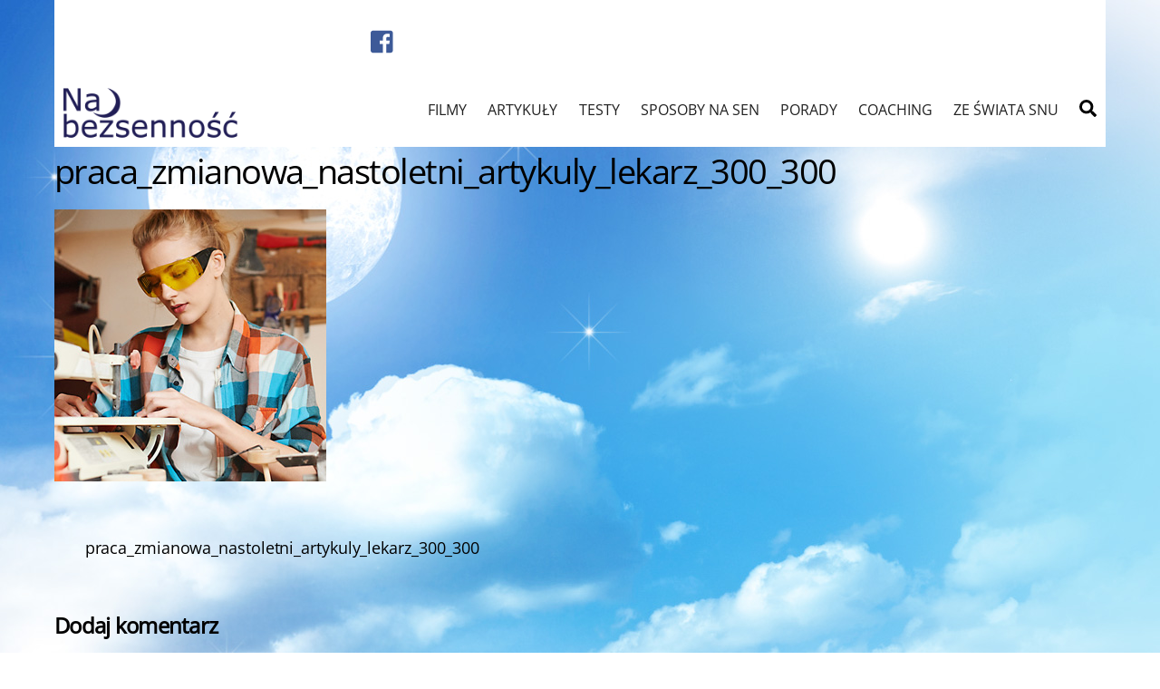

--- FILE ---
content_type: text/css
request_url: https://nabezsennosc.pl/wp-content/plugins/zepool/assets/css/zepool.css?ver=692a2129687cc29b4bdc96c65c435ed8
body_size: 1049
content:
.zepool-title {
    background: #256ECA;
    color: #fff;
    font-weight: 400;
    font-size: 30px;
    margin: 0 0 30px;
    padding: 15px 30px;
    width: calc(100% - 60px);
}

.zepool-items {
    padding: 0 0 15px;
}

.zepool-item, .zepool-finish, .zepool-prev {
    display: none;
}

.zepool-item {
    min-height: 260px;
}

.zepool-item:first-of-type {
    display: block;
}

.zepool-item-name {
    font-weight: bold;
    color: #256ECA;
}

.zepool-item-name .number {
    font-weight: normal;
}

.zepool-item-questions {
    margin-top: 20px;
}

.zepool-item-name .label {
    display: block;
    font-weight: normal;
    font-style: italic;
    font-size: 14px;
}

.zepool-pagination {
    margin: 30px 0;
    text-align: center;
}

.zepool-prev, .zepool-next, .zepool-finish {
    background: #256ECA;
    border: 1px solid #256ECA;
    border-radius: 5px;
    color: #fff;
    cursor: pointer;
    font-size: 14px;
    font-weight: 400;
    text-transform: uppercase;
    padding: 7px 15px 8px;
    margin: 0 5px;
}

.zepool-next.zepool-disabled, .zepool-next.zepool-disabled:hover,
.zepool-finish.zepool-disabled, .zepool-finish.zepool-disabled:hover {
    background: #eee;
    border: 1px solid #eee;
    cursor: initial;
    color: #fff;
}

.zepool-prev:hover, .zepool-next:hover, .zepool-finish:hover {
    background: #fff;
    color: #256ECA;
}

.zepool-status {
    margin: 20px auto 0;
    width: 200px;
}

.zepool-percent {
    background: #256ECA;
    color: #fff;
    font-size: 12px;
    padding: 0 7px;
    height: 25px;
    display: inline-block;
    vertical-align: top;
    border-bottom-left-radius: 5px;
    border-top-left-radius: 5px;
}

.zepool-bar {
    background: #eee;
    width: 150px;
    height: 25px;
    display: inline-block;
    margin-left: -4px;
    vertical-align: top;
    border-left: 1px solid #fff;
    border-bottom-right-radius: 5px;
    border-top-right-radius: 5px;
    position: relative;
    overflow: hidden;
}

.zepool-bar-line {
    height: 100%;
    display: block;
    position: absolute;
    top: 0;
    left: 0;
    background: #256ECA;
    overflow: hidden;
    transition: width 1s;
}

.zepool-radio, .zepool-checkbox {
    position: relative;
}

.zepool-radio input, .zepool-checkbox input {
    display: none;
}

.zepool-radio label, .zepool-checkbox label {
    cursor: pointer;
    display: inline-block;
    font-weight: 400;
    position: relative;
    z-index: 99;
    padding-left: 30px;
    left: -25px;
}

.zepool-radio input:checked ~ span:before, .zepool-checkbox input:checked ~ span:before {
    background: #256ECA;
}

.zepool-radio span, .zepool-checkbox span {
    padding: 10px;
    -webkit-border-radius: 100%;
    -moz-border-radius: 100%;
    border-radius: 100%;
    position: absolute;
    left: 0;
    top: 2px;
    background: #256ECA;
}

.zepool-checkbox span {
    -webkit-border-radius: 0;
    -moz-border-radius: 0;
    border-radius: 0;
}

.zepool-items strong {
    color: #256ECA;
}

.zepool-radio span:before, .zepool-checkbox span:before {
    content: '';
    width: 10px;
    height: 10px;
    display: block;
    position: absolute;
    -webkit-border-radius: 100%;
    -moz-border-radius: 100%;
    border-radius: 100%;
    top: 2px;
    background: #fff;
    z-index: 99;
    padding: 0;
    left: 2px;
    border: 3px solid #fff;
}

.zepool-checkbox span:before {
    -webkit-border-radius: 0;
    -moz-border-radius: 0;
    border-radius: 0;
}

.zepool-range {
    position: relative;
}

input[type="range"].zepool-range-slider {
    -webkit-appearance: none;
    width: calc(100% - 70px);
    border-radius: 0;
    height: 35px;
    border: 0;
    background-color: #eee;
    outline: none;
    opacity: 0.7;
    -webkit-transition: .2s;
    transition: opacity .2s;
    display: inline-block;
    padding: 0;
    margin: 0;
}

.zepool-range-slider:hover {
    opacity: 1;
}

.zepool-range-slider::-webkit-slider-thumb {
    -webkit-appearance: none;
    appearance: none;
    width: 35px;
    height: 35px;
    background: #256ECA;
    cursor: pointer;
}

.zepool-range-slider::-moz-range-thumb {
    width: 35px;
    height: 35px;
    background: #256ECA;
    cursor: pointer;
    border: 0;
    border-radius: 0;
}

.zepool-range-value {
    border: 2px solid #256ECA;
    border-radius: 5px;
    padding: 4px 0 2px;
    color: #256ECA;
    width: 50px;
    display: block;
    text-align: center;
    margin: 0 auto 20px;
    height: 28px;
}

.zepool-minus, .zepool-plus {
    background: #256ECA;
    color: #fff;
    font-weight: 700;
    font-size: 25px;
    width: 35px;
    display: inline-block;
    text-align: center;
    height: 35px;
    cursor: pointer;
    vertical-align: top;
    line-height: 130%;
}

.zepool-minus {
    border-bottom-left-radius: 5px;
    border-top-left-radius: 5px;
}

.zepool-plus {
    border-bottom-right-radius: 5px;
    border-top-right-radius: 5px;
}

.zepool-range-start, .zepool-range-end {
    position: absolute;
    bottom: -20px;
    font-size: 14px;
    width: 70px;
    text-align: center;
}

.zepool-text input[type=text] {
    width: 100%;
}

.zepool-item input::-webkit-outer-spin-button,
.zepool-item input::-webkit-inner-spin-button {
    -webkit-appearance: none;
    margin: 0;
}

.zepool-item input[type=number] {
    -moz-appearance: textfield;
}

.zepool-range-start {
    left: 0;
}

.zepool-range-end {
    right: 0;
}

.zepool-minutes {
    text-align: center;
}

.zepool-minutes-name {
    margin-bottom: 15px;
}

.zepool-hour, .zepool-minute {
    width: 40%;
    display: inline-block;
    vertical-align: top;
    padding: 0 5%;
}

.zepool-minutes-plus, .zepool-minutes-minus {
    background: #256ECA;
    color: #fff;
    font-weight: 700;
    font-size: 25px;
    width: 100%;
    display: inline-block;
    text-align: center;
    height: 35px;
    cursor: pointer;
    vertical-align: top;
    line-height: 140%;
}

.zepool-minutes-plus {
    border-top-left-radius: 5px;
    border-top-right-radius: 5px;
}

.zepool-minutes-minus {
    border-bottom-left-radius: 5px;
    border-bottom-right-radius: 5px;
}

.zepool-minutes input[type="number"] {
    border: 0;
    background-color: #eee;
    text-align: center;
    width: 100%;
    margin: 0;
}

@media (max-width: 991px) {
    .zepool-title {
        font-size: 18px;
    }

    .zepool-pagination {
        position: fixed;
        width: 100%;
        background: #fff;
        left: 0;
        bottom: 0;
        margin: 0;
        padding: 30px 0 20px;
        box-shadow: 0 0 6px rgba(0, 0, 0, .5);
        -webkit-transition: all 0.4s ease-in-out;
        -moz-transition: all 0.4s ease-in-out;
        transition: all 0.4s ease-in-out;
        z-index: 99;
    }

    .zepool-prev, .zepool-next, .zepool-finish{
        font-size: 16px;
        padding: 10px 15px;
    }
    .zepool-status {
        margin: 30px auto 0;
    }
}